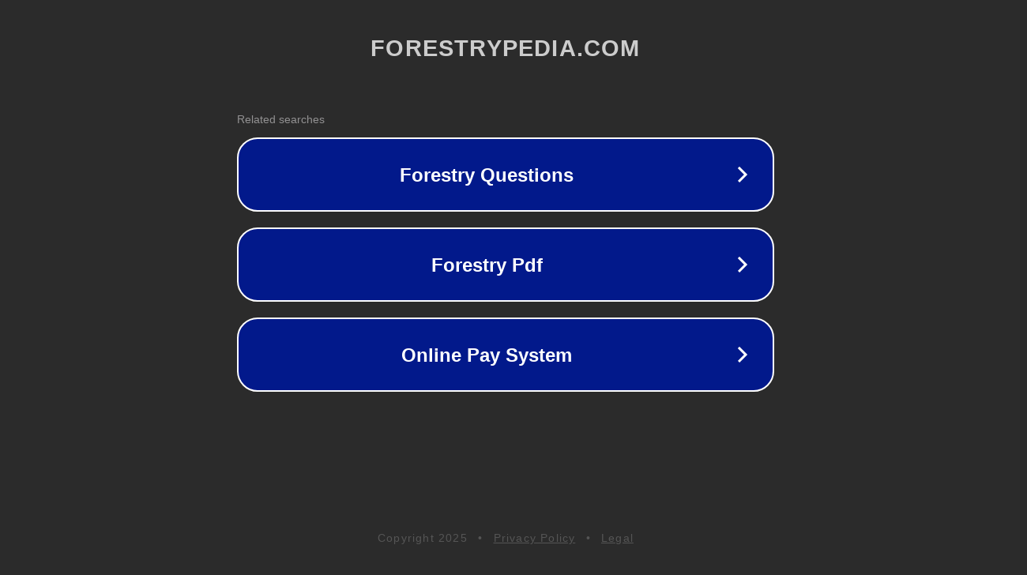

--- FILE ---
content_type: text/html; charset=utf-8
request_url: https://forestrypedia.com/tag/sub-tropical-dry-scrub-zone/
body_size: 1094
content:
<!doctype html>
<html data-adblockkey="MFwwDQYJKoZIhvcNAQEBBQADSwAwSAJBANDrp2lz7AOmADaN8tA50LsWcjLFyQFcb/P2Txc58oYOeILb3vBw7J6f4pamkAQVSQuqYsKx3YzdUHCvbVZvFUsCAwEAAQ==_fw7FDMYgULC797882eW0hW75GU4ItHkyWkKAOffW+NmmlPpLX1vJM8fTY0YivXFR8sr0ihXFcNOgGFagjvnUEg==" lang="en" style="background: #2B2B2B;">
<head>
    <meta charset="utf-8">
    <meta name="viewport" content="width=device-width, initial-scale=1">
    <link rel="icon" href="[data-uri]">
    <link rel="preconnect" href="https://www.google.com" crossorigin>
</head>
<body>
<div id="target" style="opacity: 0"></div>
<script>window.park = "[base64]";</script>
<script src="/bBxQdlqRt.js"></script>
</body>
</html>
